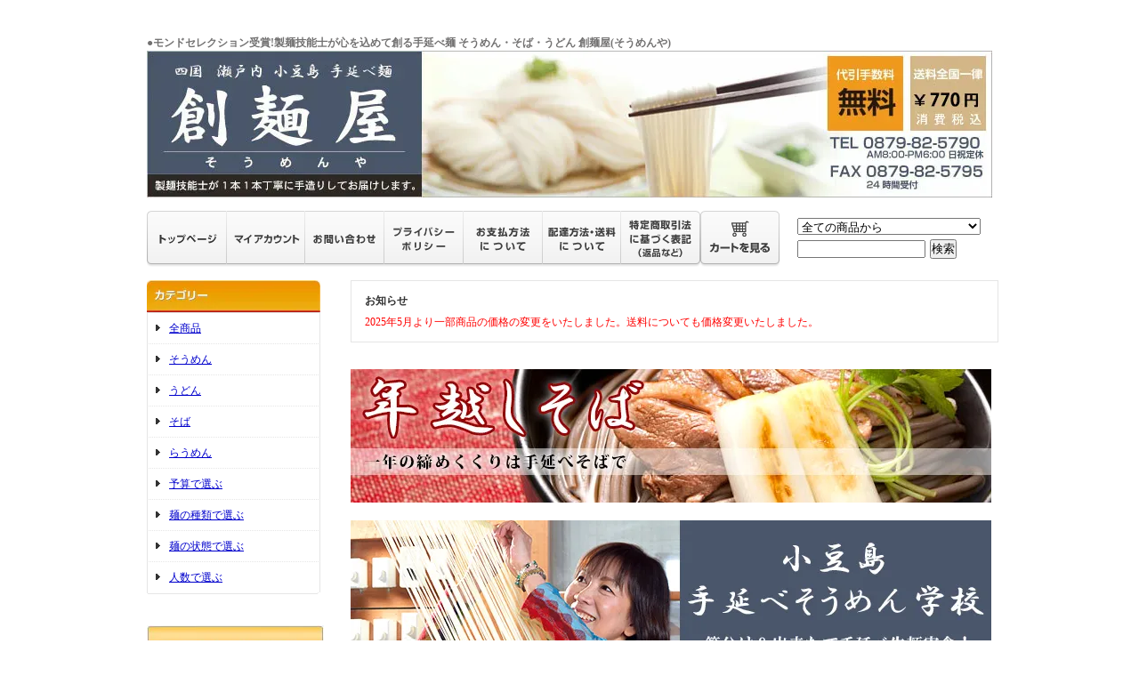

--- FILE ---
content_type: text/html; charset=EUC-JP
request_url: http://www.soumenya.jp/
body_size: 7602
content:
<!DOCTYPE html PUBLIC "-//W3C//DTD XHTML 1.0 Transitional//EN" "http://www.w3.org/TR/xhtml1/DTD/xhtml1-transitional.dtd">
<html xmlns:og="http://ogp.me/ns#" xmlns:fb="http://www.facebook.com/2008/fbml" xmlns:mixi="http://mixi-platform.com/ns#" xmlns="http://www.w3.org/1999/xhtml" xml:lang="ja" lang="ja" dir="ltr">
<head>
<meta http-equiv="content-type" content="text/html; charset=euc-jp" />
<meta http-equiv="X-UA-Compatible" content="IE=edge,chrome=1" />
<title>創麺屋(そうめんや)株式会社 　高い製麺技術を活かした手延べ麺</title>
<meta name="Keywords" content="創麺屋,小豆島, そうめん,手延べ,さぬき,うどん,八日目の&#34796;,カラーミーショップ" />
<meta name="Description" content="丹念に一本ずつ延ばしてく手延べ麺の美味しさ、そうめん・うどんの旨さを是非ご賞味下さい。映画「八日目の&#34796;」の舞台となりました。" />
<meta name="Author" content="創麺屋" />
<meta name="Copyright" content="GMOペパボ" />
<meta http-equiv="content-style-type" content="text/css" />
<meta http-equiv="content-script-type" content="text/javascript" />
<link rel="stylesheet" href="https://img02.shop-pro.jp/PA01130/599/css/5/index.css?cmsp_timestamp=20250516152039" type="text/css" />

<meta name="google-site-verification" content="T6TSZ1Gd5x6aVdCqAlI-RIz-HDcynigKve7G91EPiAI" />
<link rel="alternate" type="application/rss+xml" title="rss" href="http://www.soumenya.jp/?mode=rss" />
<link rel="alternate" media="handheld" type="text/html" href="http://www.soumenya.jp/" />
<link rel="shortcut icon" href="https://img02.shop-pro.jp/PA01130/599/favicon.ico?cmsp_timestamp=20250504230632" />
<script type="text/javascript" src="//ajax.googleapis.com/ajax/libs/jquery/1.7.2/jquery.min.js" ></script>
<meta property="og:title" content="創麺屋(そうめんや)株式会社 　高い製麺技術を活かした手延べ麺" />
<meta property="og:description" content="丹念に一本ずつ延ばしてく手延べ麺の美味しさ、そうめん・うどんの旨さを是非ご賞味下さい。映画「八日目の&#34796;」の舞台となりました。" />
<meta property="og:url" content="http://www.soumenya.jp" />
<meta property="og:site_name" content="創麺屋(そうめんや)株式会社 　高い製麺技術を活かした手延べ麺" />
<script>
  var Colorme = {"page":"top","shop":{"account_id":"PA01130599","title":"\u5275\u9eba\u5c4b(\u305d\u3046\u3081\u3093\u3084)\u682a\u5f0f\u4f1a\u793e \u3000\u9ad8\u3044\u88fd\u9eba\u6280\u8853\u3092\u6d3b\u304b\u3057\u305f\u624b\u5ef6\u3079\u9eba"},"basket":{"total_price":0,"items":[]},"customer":{"id":null}};

  (function() {
    function insertScriptTags() {
      var scriptTagDetails = [];
      var entry = document.getElementsByTagName('script')[0];

      scriptTagDetails.forEach(function(tagDetail) {
        var script = document.createElement('script');

        script.type = 'text/javascript';
        script.src = tagDetail.src;
        script.async = true;

        if( tagDetail.integrity ) {
          script.integrity = tagDetail.integrity;
          script.setAttribute('crossorigin', 'anonymous');
        }

        entry.parentNode.insertBefore(script, entry);
      })
    }

    window.addEventListener('load', insertScriptTags, false);
  })();
</script>
</head>
<body>
<meta name="colorme-acc-payload" content="?st=1&pt=10001&ut=0&at=PA01130599&v=20260120214128&re=&cn=9a055ae5af765ecd81ac145e7f78c083" width="1" height="1" alt="" /><script>!function(){"use strict";Array.prototype.slice.call(document.getElementsByTagName("script")).filter((function(t){return t.src&&t.src.match(new RegExp("dist/acc-track.js$"))})).forEach((function(t){return document.body.removeChild(t)})),function t(c){var r=arguments.length>1&&void 0!==arguments[1]?arguments[1]:0;if(!(r>=c.length)){var e=document.createElement("script");e.onerror=function(){return t(c,r+1)},e.src="https://"+c[r]+"/dist/acc-track.js?rev=3",document.body.appendChild(e)}}(["acclog001.shop-pro.jp","acclog002.shop-pro.jp"])}();</script><div style="margin:0px auto; width:950px; text-align:left;">


<div id="header">
<table cellpadding="0" cellspacing="0" border="0" class="title">
<tr>
<td align="left" valign="middle" class="font09lh13">●モンドセレクション受賞!製麺技能士が心を込めて創る手延べ麺 そうめん・そば・うどん  創麺屋(そうめんや) </td>
</tr>
		<tr>
			<td align="center"><a href="./"><img src="https://img02.shop-pro.jp/PA01130/599/etc_base64/MjAxMmhlYWRlcjAxYg.jpg?cmsp_timestamp=20250516151807" alt="創麺屋(そうめんや)" /></a></td>
		</tr>
</table>
	

	
	<table width="900" height="63" cellpadding="0" cellspacing="0" border="0" id="gbn">
		<tr>
			<td id="gbn1"><a href="./"><img src="https://img.shop-pro.jp/tmpl_img/31/rs_gbn_top.gif" alt="トップページ" /></a></td>
			<td id="gbn2"><a href="http://www.soumenya.jp/?mode=myaccount"><img src="https://img.shop-pro.jp/tmpl_img/31/rs_gbn_ma.gif" alt="マイアカウント" /></a></td>
			<td id="gbn3"><a href="https://soumenya.shop-pro.jp/customer/inquiries/new"><img src="https://img.shop-pro.jp/tmpl_img/31/rs_gbn_inq.gif" alt="お問い合わせ" /></a></td>
			<td id="gbn4"><a href="http://www.soumenya.jp/?tid=5&amp;mode=f8" target="_self"><img src="https://img.shop-pro.jp/tmpl_img/31/rs_gbn_pb.gif" alt="プライバシーポリシー" /></a></td>
			<td id="gbn5"><a href="http://www.soumenya.jp/?tid=5&amp;mode=f4" target="_self"><img src="https://img.shop-pro.jp/tmpl_img/31/rs_gbn_pay.gif" alt="お支払い方法について" /></a></td>      
			<td id="gbn6"><a href="http://www.soumenya.jp/?tid=5&amp;mode=f5" target="_self"><img src="https://img.shop-pro.jp/tmpl_img/31/rs_gbn_send.gif" alt="配達方法・送料について" /></a></td>
			<td id="gbn7"><a href="http://www.soumenya.jp/?tid=5&amp;mode=f7" target="_self"><img src="https://img.shop-pro.jp/tmpl_img/31/rs_gbn_sk.gif" alt="特定商取引法に基づく表記（返品など）" /></a></td>
			<td id="gbn8"><a href="https://soumenya.shop-pro.jp/cart/proxy/basket?shop_id=PA01130599&shop_domain=soumenya.jp"><img src="https://img.shop-pro.jp/tmpl_img/31/rs_gbn_cart.gif" alt="カートを見る" /></a></td>
			<td id="gbn9">
				<div id="gbn9_form">
					<form action="http://www.soumenya.jp/" method="GET">
						<input type="hidden" name="mode" value="srh" /><input type="hidden" name="sort" value="p" />
						<select name="cid" class="gbn9_form_select">
							<option value="">全ての商品から</option>
															<option value="976446,0">全商品</option>
													</select>
						<input type="text" name="keyword" class="gbn9_form_input"><input type="submit" value="検索" />
					</form>
				</div>
			</td>
		</tr>
	</table>
</div>




<table width="950" cellpadding="0" cellspacing="0" border="0">
	<tr>
		
		<td width="224" valign="top">
			<div id="side_area">
			
				
								
				
				
				<table cellpadding="0" cellspacing="0" border="0" class="sidemenu" width="195">
					<tr>
						<td class="side_title"><img src="https://img02.shop-pro.jp/PA01130/599/etc/2012cat_ico01.jpg?20120606192140" alt="カテゴリー" /></td>
					</tr>
											<tr>
							<td class="side_cat_text">
								<div class="st_contents" width="195">
									<a href="http://www.soumenya.jp/?mode=cate&cbid=976446&csid=0&sort=p">
										全商品
																			</a>
								</div>
							</td>
						</tr>
										
											<tr>
							<td class="side_cat_text_group" width="195">
								<div class="st_contents">
									<a href="http://www.soumenya.jp/?mode=grp&gid=352029&sort=p">
										そうめん
																			</a>
								</div>
							</td>
						</tr>
											<tr>
							<td class="side_cat_text_group" width="195">
								<div class="st_contents">
									<a href="http://www.soumenya.jp/?mode=grp&gid=352030&sort=p">
										うどん
																			</a>
								</div>
							</td>
						</tr>
											<tr>
							<td class="side_cat_text_group" width="195">
								<div class="st_contents">
									<a href="http://www.soumenya.jp/?mode=grp&gid=352032&sort=p">
										そば
																			</a>
								</div>
							</td>
						</tr>
											<tr>
							<td class="side_cat_text_group" width="195">
								<div class="st_contents">
									<a href="http://www.soumenya.jp/?mode=grp&gid=352033&sort=p">
										らうめん
																			</a>
								</div>
							</td>
						</tr>
											<tr>
							<td class="side_cat_text_group" width="195">
								<div class="st_contents">
									<a href="http://www.soumenya.jp/?mode=grp&gid=329594&sort=p">
										予算で選ぶ
																			</a>
								</div>
							</td>
						</tr>
											<tr>
							<td class="side_cat_text_group" width="195">
								<div class="st_contents">
									<a href="http://www.soumenya.jp/?mode=grp&gid=351127&sort=p">
										麺の種類で選ぶ
																			</a>
								</div>
							</td>
						</tr>
											<tr>
							<td class="side_cat_text_group" width="195">
								<div class="st_contents">
									<a href="http://www.soumenya.jp/?mode=grp&gid=329626&sort=p">
										麺の状態で選ぶ
																			</a>
								</div>
							</td>
						</tr>
											<tr>
							<td class="side_cat_text_group" width="195">
								<div class="st_contents">
									<a href="http://www.soumenya.jp/?mode=grp&gid=329632&sort=p">
										人数で選ぶ
																			</a>
								</div>
							</td>
						</tr>
										
					<tr>
						<td class="side_cat_bottom"></td>
					</tr>
				</table>
				
				
				
				<table cellpadding="0" cellspacing="0" border="0" class="sidemenu" width="195">
						<tr>
							<td class="side_text_cart">
							<a href="https://soumenya.shop-pro.jp/cart/proxy/basket?shop_id=PA01130599&shop_domain=soumenya.jp"><img src="https://img02.shop-pro.jp/PA01130/599/etc/2012cart_ico01.jpg?20120626181306" alt="ショッピングカートを見る"/></a>
														</div>
							</td>
						</tr>
				</table>
				
			
				
				
									<table cellpadding="0" cellspacing="0" border="0" class="sidemenu" width="195">
						<tr>
							<td class="side_title"><img src="https://img02.shop-pro.jp/PA01130/599/etc/2012recomend_ico01.jpg?20120606192158" alt="おすすめ商品" /></td>
						</tr>
						<tr>
							<td class="side_text">
								<div class="st_contents">
									<ul>
																					<li><a href="?pid=180082436">・創麺屋 半生麺・手のべ半生そば180g　8袋　【つゆ付・約16人前】</a></li>
																					<li><a href="?pid=180082444">・創麺屋 半生麺・手のべ半生そば180g　15袋　【つゆ付・約30人前】</a></li>
																					<li><a href="?pid=180082454">・創麺屋 半生麺・手のべ半生そば180g×8袋　【約16人前】　</a></li>
																					<li><a href="?pid=180082460">・創麺屋 半生麺・手のべ半生そば180g×15袋　【約30人前】</a></li>
																					<li><a href="?pid=30640997">・創麺屋 ・冷凍調理うどん8食セット【牛肉うどん入り】</a></li>
																					<li><a href="?pid=30641000">・創麺屋 冷凍麺・[新] 冷凍調理うどん8食セット【カレーうどん入り】</a></li>
																					<li><a href="?pid=30641003">・創麺屋 冷凍麺 [新]　冷凍調理うどん12食セット【カレーうどん入り】</a></li>
																					<li><a href="?pid=30641004">・創麺屋 冷凍麺・冷凍調理そば8食セット</a></li>
																					<li><a href="?pid=30641007">・創麺屋 冷凍麺・冷凍調理そば12食セット</a></li>
																					<li><a href="?pid=30640965">・創麺屋 半生麺・手のべ半生うどん180g×6袋　【約12人前】</a></li>
																					<li><a href="?pid=30640981">・創麺屋 半生麺・手のべ半生そば180g　6袋　【約12人前】</a></li>
																					<li><a href="?pid=30640986">・創麺屋 半生麺・手のべ半生そば180g　6袋　【つゆ付・約12人前】</a></li>
																			</ul>
								</div>
							</td>
						</tr>
						<tr>
							<td class="side_bottom"></td>
						</tr>
					</table>
								
			
				
				
									<table cellpadding="0" cellspacing="0" border="0" class="sidemenu" width="195">
						<tr>
							<td class="side_title"><img src="https://img02.shop-pro.jp/PA01130/599/etc/2012rec_ico01.jpg?20120626180839" alt="売れ筋商品" /></td>
						</tr>
						<tr>
							<td class="side_text">
								<div class="st_contents">
									<ul>
																					<li><a href="?pid=44793358">・創麺屋 半生麺・手のべ半生そうめん　180ｇ　６袋　【約12人前】</a></li>
																					<li><a href="?pid=30640907">・創麺屋 半生麺・手のべ半生そうめん180g×15袋　【約30人前】</a></li>
																			</ul>
								</div>
							</td>
						</tr>
						<tr>
							<td class="side_bottom"></td>
						</tr>
					</table>
								
				
				
								
			
			
				
									<table cellpadding="0" cellspacing="0" border="0" class="sidemenu" width="195">
						<tr>
							<td class="side_title"><img src="https://img02.shop-pro.jp/PA01130/599/etc/2012mail_ico01.jpg?20120626180913" alt="メールマガジン" /></td>
						</tr>
						<tr>
							<td class="side_text"><div class="st_contents" style="text-align:center;"><a href="https://soumenya.shop-pro.jp/customer/newsletter/subscriptions/new">メルマガ登録・解除はこちら</a></div></td>
						</tr>
						<tr>
							<td class="side_bottom"></td>
						</tr>
					</table>
								
			
				
									<table cellpadding="0" cellspacing="0" border="0" class="sidemenu" width="195">
						<tr>
							<td class="side_title"><img src="https://img.shop-pro.jp/tmpl_img/31/rs_m_shop.gif" alt="ショップ紹介" /></td>
						</tr>
						<tr>
							<td class="side_text" style="text-align:center;">
								<div class="st_contents">
																			<img src="https://img02.shop-pro.jp/PA01130/599/PA01130599_m.png?cmsp_timestamp=20250504230632" alt="" /><br />
																		<div id="manager_name">
										中村　素維
									</div>
									<div style="text-align:left; margin-bottom:5px;">
										高い製麺技術を活かしたﾊﾞﾗｴﾃｨｰに富んだ手延べ麺を是非ともご賞味ください。
									</div>
																	</div>
							</td>
						</tr>
						<tr>
							<td class="side_bottom"></td>
						</tr>
					</table>
								
			
				
				
									<table cellpadding="0" cellspacing="0" border="0" class="sidemenu" width="195">
						<tr>
							<td class="side_title"><img src="https://img02.shop-pro.jp/PA01130/599/etc/2012shop_info01.jpg?20120606191423" alt="フリーページ" /></td>
						</tr>
						<tr>
							<td class="side_text">
								<div class="st_contents">
									<ul>
																					<li><a href="http://www.soumenya.jp/?mode=f1">手延べそうめんの製造工程</a></li>
																					<li><a href="http://www.soumenya.jp/?mode=f2">会社概要</a></li>
																					<li><a href="http://www.soumenya.jp/?mode=f3">沿革</a></li>
																					<li><a href="http://www.soumenya.jp/?mode=f4">お支払い</a></li>
																					<li><a href="http://www.soumenya.jp/?mode=f5">送料・配送について</a></li>
																					<li><a href="http://www.soumenya.jp/?mode=f6">返品交換について</a></li>
																					<li><a href="http://www.soumenya.jp/?mode=f7">特定商取引法に関する表示</a></li>
																					<li><a href="http://www.soumenya.jp/?mode=f8">プライバシーポリシー</a></li>
																					<li><a href="http://www.soumenya.jp/?mode=f9">小豆島について</a></li>
																			</ul>
								</div>
							</td>
						</tr>
						<tr>
							<td class="side_bottom"></td>
</tr>

<tr>
<td height="40" align="left" valign="bottom"><img src="https://img02.shop-pro.jp/PA01130/599/etc/ferry01.jpg" alt="小豆島ジャンボフェリー小豆島・神戸間毎日3往復" width="200" height="18" /></td>
</tr>
<tr>
<td align="left" valign="middle"><a href="http://shoudoshima-ferry.co.jp" target="_blank"><img src="https://img02.shop-pro.jp/PA01130/599/etc/ferry02.jpg" alt="小豆島ジャンボフェリー" width="200" height="54" border="0" /></a></td>
</tr>
<tr>
<td align="center" valign="middle"><span class="font09lh13">創麺屋が映画ロケ地となっています</span><br />
<a href="http://www.24hitomi.or.jp/youkame.html" target="_blank"><img src="https://img02.shop-pro.jp/PA01130/599/etc/movSp_banner1.jpg" alt="アカデミー賞10冠記念『八日目の&#34796;』小豆島展" border="0" /></a><br />
<span class="font09lh13">「二十四の瞳映画村」で開催中</span></td>
</tr>
<tr>
<td align="center" valign="middle"><span class="font09lh13">創麺屋が映画ロケ地となっています</span><br />
</td>
</tr>
<tr>
<td height="40">&nbsp;</td>
</tr>

</table>
								
		
				<div class="feed" style="width:190px; text-align:center; margin-top:10px;">
					<a href="http://www.soumenya.jp/?mode=rss"><img src="https://img.shop-pro.jp/tmpl_img/31/rss.gif" align="absmiddle" alt="rss" /></a> <a href="http://www.soumenya.jp/?mode=atom"><img src="https://img.shop-pro.jp/tmpl_img/31/atom.gif" align="absmiddle" alt="atom" /></a>
				</div>
			</div>
		</td>
		

		
		<td width="726" valign="top">
			
<script>
(function acsKeep(){
var PK = "p";
var IMK = "im";
var LKEYS = {cid : ["cid", "CL_", "ACT_"]};
var DKEYS = [];
var PDIR = "./";
var durl = "https://s16.aspservice.jp/co/direct.php";
function saveCookies(data){ var p = data[PK]; var out = Object.keys(LKEYS).reduce(function(ret, k){ if(k in data && data[k]) ret[k] = data[k]; return ret; }, {}); if(!p || !Object.keys(out).length) return;
var purl = PDIR + "lptag.php?p=" + p; Object.keys(out).forEach(function(k){ purl += "&" + LKEYS[k][0] + "=" + out[k]; localStorage.setItem(LKEYS[k][1] + p, out[k]); });
var xhr = new XMLHttpRequest(); var args = "; expires=" + new Date(new Date().getTime() + 63072000000).toUTCString() + "; path=/; SameSite=None; Secure"; xhr.open("GET", purl);
xhr.onloadend = function(){ if(xhr.status === 200 && xhr.response === "") return; Object.keys(out).forEach(function(k){ document.cookie = LKEYS[k][1] + p + "=" + decodeURIComponent(out[k]) + args; if(LKEYS[k][2]) document.cookie = LKEYS[k][2] + p + "=js" + args; }); }; xhr.send(); }
var data = location.search.substring(1).split("&").reduce(function(ret, s){ var kv = s.split("="); if(kv[1]) ret[kv[0]] = kv[1]; return ret; }, {}); if(!(IMK in data)){ saveCookies(data); return; }
durl += "?im=" + data[IMK] + "&navi=" + performance.navigation.type; DKEYS.forEach(function(k){ if(!(k in data)) return; durl += "&" + k + "=" + data[k]; });
var xhr = new XMLHttpRequest(); xhr.open("GET", durl); function merge(a, b){ return Object.keys(LKEYS).reduce(function(ret, k){ if(k in b && !(k in a)) ret[k] = b[k]; return ret; }, a); }
xhr.onloadend = function(){ if(xhr.status !== 200) return; try{ var xhr_data = JSON.parse(xhr.responseText); if(PK != "p"){ xhr_data[PK] = xhr_data["p"]; } saveCookies(merge(xhr_data, data)); }catch(_){ } }; xhr.send(); })();
</script>
<div class="info_block">
	<p class="info_title">お知らせ</p>
	<div class="info_text">
		<span style="color:#FF0000">2025年5月より一部商品の価格の変更をいたしました。送料についても価格変更いたしました。</span>
	</div>
</div>
<table width="720" border="0" cellspacing="0" cellpadding="0">
<tr>
<td height="170" align="left" valign="top"><a href="http://www.soumenya.jp/?mode=grp&gid=352032&sort=p"><img src="https://img02.shop-pro.jp/PA01130/599/etc/toshikoshi_bnr.jpg?cmsp_timestamp=20221214152519" alt="年越しそば" width="720" height="150" border="0"></a></td>
</tr>
<tr>
<td height="210" align="left" valign="top"><a href="http://test.brilliance-creation.co.jp/school_lp.html" target="_blank"><img src="https://img02.shop-pro.jp/PA01130/599/etc_base64/c2Nob29sX2Jhbm5lcg.jpg?cmsp_timestamp=20250516151912" alt="手延べそうめん学校" width="720" height="180" border="0"></a></td>
</tr>
</table>
<table width="720" border="0" cellspacing="0" cellpadding="0">
<tr>
<td><img src="//img02.shop-pro.jp/PA01130/599/etc/soumen_banner_720x280.jpg?cmsp_timestamp=20210324104647" width="720" height="280" alt=""/></td>
</tr>
</table>


<table width="720" border="0" cellspacing="0" cellpadding="0">
<tr>
<td width="240" height="150" align="left" valign="top"><a href="http://www.soumenya.jp/?mode=grp&amp;gid=329626&amp;sort=p" target="_self"><img src="https://img02.shop-pro.jp/PA01130/599/etc/2012cat_icon01.jpg?20120510170832" alt="創麺屋 商品選択 種類で選ぶ" width="235" height="130" border="0"></a></td>
<td width="240" height="150" align="left" valign="top"><a href="http://www.soumenya.jp/?mode=grp&amp;gid=329594&amp;sort=p" target="_self"><img src="https://img02.shop-pro.jp/PA01130/599/etc/2012cat_icon02.jpg?20120510170842" alt="創麺屋 商品選択 金額で選ぶ" width="235" height="130" border="0"></a></td>
<td width="240" height="150" align="left" valign="top"><a href="http://www.soumenya.jp/?mode=grp&amp;gid=329632&amp;sort=p" target="_self"><img src="https://img02.shop-pro.jp/PA01130/599/etc/2012cat_icon03.jpg?20120510170849" alt="創麺屋 商品選択 人数で選ぶ" width="235" height="130" border="0"></a></td>
</tr>
</table>



<!-- <table width="720" border="0" cellspacing="0" cellpadding="0">
<tr>
<td height="210" align="left" valign="top"><a href="http://www.soumenya.jp/?mode=grp&gid=440911&sort=p" target="_self"><img src="//img02.shop-pro.jp/PA01130/599/etc/re_sample_topbnr_720x193.jpg?cmsp_timestamp=20210525102450" alt="送料無料！創麺屋の定番商品をお得に楽しめる有償サンプル" width="720" height="193" border="0"></a></td>
</tr>
</table> -->



	<div class="main_title"><img src="https://img.shop-pro.jp/tmpl_img/31/rs_reco.gif" alt="おすすめ商品" /></div>
			<div class="product_list">
			<div class="product_item" align="center">
									<a href="?pid=180082436"><img src="https://img02.shop-pro.jp/PA01130/599/product/180082436_th.jpg?cmsp_timestamp=20240319230111" alt="" /></a>
								<div class="name" style="width:157px; overflow:hidden;">
					<a href="?pid=180082436">創麺屋 半生麺・手のべ半生そば180g　8袋　【つゆ付・約16人前】</a>
				</div>
				<div class="price">
											
						<p class="price_top">4,220円(税込)</p>
															</div>
			</div>
		</div>
		
					<div class="product_list">
			<div class="product_item" align="center">
									<a href="?pid=180082444"><img src="https://img02.shop-pro.jp/PA01130/599/product/180082444_th.jpg?cmsp_timestamp=20240319230559" alt="" /></a>
								<div class="name" style="width:157px; overflow:hidden;">
					<a href="?pid=180082444">創麺屋 半生麺・手のべ半生そば180g　15袋　【つゆ付・約30人前】</a>
				</div>
				<div class="price">
											
						<p class="price_top">7,830円(税込)</p>
															</div>
			</div>
		</div>
		
					<div class="product_list">
			<div class="product_item" align="center">
									<a href="?pid=180082454"><img src="https://img02.shop-pro.jp/PA01130/599/product/180082454_th.jpg?cmsp_timestamp=20240319231358" alt="" /></a>
								<div class="name" style="width:157px; overflow:hidden;">
					<a href="?pid=180082454">創麺屋 半生麺・手のべ半生そば180g×8袋　【約16人前】　</a>
				</div>
				<div class="price">
											
						<p class="price_top">3,500円(税込)</p>
															</div>
			</div>
		</div>
		
					<div class="product_list">
			<div class="product_item" align="center">
									<a href="?pid=180082460"><img src="https://img02.shop-pro.jp/PA01130/599/product/180082460_th.jpg?cmsp_timestamp=20240319231658" alt="" /></a>
								<div class="name" style="width:157px; overflow:hidden;">
					<a href="?pid=180082460">創麺屋 半生麺・手のべ半生そば180g×15袋　【約30人前】</a>
				</div>
				<div class="price">
											
						<p class="price_top">6,480円(税込)</p>
															</div>
			</div>
		</div>
		
					<br style="clear:both;" />
					<div class="product_list">
			<div class="product_item" align="center">
									<a href="?pid=30640997"><img src="https://img02.shop-pro.jp/PA01130/599/product/30640997_th.jpg?cmsp_timestamp=20221209235841" alt="" /></a>
								<div class="name" style="width:157px; overflow:hidden;">
					<a href="?pid=30640997">創麺屋 ・冷凍調理うどん8食セット【牛肉うどん入り】</a>
				</div>
				<div class="price">
											
						<p class="price_top">4,800円(税込)</p>
															</div>
			</div>
		</div>
		
					<div class="product_list">
			<div class="product_item" align="center">
									<a href="?pid=30641000"><img src="https://img02.shop-pro.jp/PA01130/599/product/30641000_th.jpg?cmsp_timestamp=20221209233712" alt="" /></a>
								<div class="name" style="width:157px; overflow:hidden;">
					<a href="?pid=30641000">創麺屋 冷凍麺・[新] 冷凍調理うどん8食セット【カレーうどん入り】</a>
				</div>
				<div class="price">
											
						<p class="price_top">4,800円(税込)</p>
															</div>
			</div>
		</div>
		
					<div class="product_list">
			<div class="product_item" align="center">
									<a href="?pid=30641003"><img src="https://img02.shop-pro.jp/PA01130/599/product/30641003_th.jpg?cmsp_timestamp=20221209235040" alt="" /></a>
								<div class="name" style="width:157px; overflow:hidden;">
					<a href="?pid=30641003">創麺屋 冷凍麺 [新]　冷凍調理うどん12食セット【カレーうどん入り】</a>
				</div>
				<div class="price">
											
						<p class="price_top">7,000円(税込)</p>
															</div>
			</div>
		</div>
		
					<div class="product_list">
			<div class="product_item" align="center">
									<a href="?pid=30641004"><img src="https://img02.shop-pro.jp/PA01130/599/product/30641004_th.jpg?cmsp_timestamp=20230511150523" alt="" /></a>
								<div class="name" style="width:157px; overflow:hidden;">
					<a href="?pid=30641004">創麺屋 冷凍麺・冷凍調理そば8食セット</a>
				</div>
				<div class="price">
											
						<p class="price_top">4,800円(税込)</p>
															</div>
			</div>
		</div>
		
					<br style="clear:both;" />
					<div class="product_list">
			<div class="product_item" align="center">
									<a href="?pid=30641007"><img src="https://img02.shop-pro.jp/PA01130/599/product/30641007_th.jpg?cmsp_timestamp=20230511150817" alt="" /></a>
								<div class="name" style="width:157px; overflow:hidden;">
					<a href="?pid=30641007">創麺屋 冷凍麺・冷凍調理そば12食セット</a>
				</div>
				<div class="price">
											
						<p class="price_top">7,000円(税込)</p>
															</div>
			</div>
		</div>
		
					<div class="product_list">
			<div class="product_item" align="center">
									<a href="?pid=30640965"><img src="https://img02.shop-pro.jp/PA01130/599/product/30640965_th.jpg?cmsp_timestamp=20250503213630" alt="" /></a>
								<div class="name" style="width:157px; overflow:hidden;">
					<a href="?pid=30640965">創麺屋 半生麺・手のべ半生うどん180g×6袋　【約12人前】</a>
				</div>
				<div class="price">
											
						<p class="price_top">2,650円(税込)</p>
															</div>
			</div>
		</div>
		
					<div class="product_list">
			<div class="product_item" align="center">
									<a href="?pid=30640981"><img src="https://img02.shop-pro.jp/PA01130/599/product/30640981_th.jpg?cmsp_timestamp=20240319231115" alt="" /></a>
								<div class="name" style="width:157px; overflow:hidden;">
					<a href="?pid=30640981">創麺屋 半生麺・手のべ半生そば180g　6袋　【約12人前】</a>
				</div>
				<div class="price">
											
						<p class="price_top">2,650円(税込)</p>
															</div>
			</div>
		</div>
		
					<div class="product_list">
			<div class="product_item" align="center">
									<a href="?pid=30640986"><img src="https://img02.shop-pro.jp/PA01130/599/product/30640986_th.jpg?cmsp_timestamp=20240319225659" alt="" /></a>
								<div class="name" style="width:157px; overflow:hidden;">
					<a href="?pid=30640986">創麺屋 半生麺・手のべ半生そば180g　6袋　【つゆ付・約12人前】</a>
				</div>
				<div class="price">
											
						<p class="price_top">3,190円(税込)</p>
															</div>
			</div>
		</div>
		
				<br style="clear:both;" />


	<div class="main_title"><img src="https://img.shop-pro.jp/tmpl_img/31/rs_sale.gif" alt="売れ筋商品" /></div>
			<div class="product_list">
			<div class="product_item" align="center">
									<a href="?pid=44793358"><img src="https://img02.shop-pro.jp/PA01130/599/product/44793358_th.jpg?cmsp_timestamp=20250505090009" alt="" /></a>
								<div class="name" style="width:157px; overflow:hidden;">
					<a href="?pid=44793358">創麺屋 半生麺・手のべ半生そうめん　180ｇ　６袋　【約12人前】</a>
				</div>
				<div class="price">
											
						<p class="price_top">2,650円(税込)</p>
							
									</div>
			</div>
		</div>
		
					<div class="product_list">
			<div class="product_item" align="center">
									<a href="?pid=30640907"><img src="https://img02.shop-pro.jp/PA01130/599/product/30640907_th.jpg?cmsp_timestamp=20240412223238" alt="" /></a>
								<div class="name" style="width:157px; overflow:hidden;">
					<a href="?pid=30640907">創麺屋 半生麺・手のべ半生そうめん180g×15袋　【約30人前】</a>
				</div>
				<div class="price">
											
						<p class="price_top">6,480円(税込)</p>
							
									</div>
			</div>
		</div>
		
				<br style="clear:both;" />


	<div class="free_space">
		<img src="https://img02.shop-pro.jp/PA01130/599/etc/topimage.jpg?20110330000344" alt="小豆島手延べ麺">
	</div>





			
		</td>
		
		
	</tr>
</table>



<table width="620" border="0" cellspacing="0" cellpadding="0">
<tr>
<td align="left" valign="top"><img src="https://img02.shop-pro.jp/PA01130/599/etc_base64/MjAxMmZvb3RlcjAx.jpg?cmsp_timestamp=20250516151421" width="950" height="405" /></td>
</tr>
<tr>
<td align="left" valign="top"><img src="https://img02.shop-pro.jp/PA01130/599/etc_base64/MjAxMmZvb3RlcjAy.jpg?cmsp_timestamp=20250516151712" width="950" height="351" border="0" usemap="#Map" /></td>
</tr>
<tr>
<td align="left" valign="top"><img src="https://img02.shop-pro.jp/PA01130/599/etc/2012footer03.jpg?20120626181922" width="950" height="119" border="0" usemap="#Map2" /></td>
</tr>
</table>
<map name="Map2" id="Map2">
<area shape="rect" coords="201,6,274,36" href="http://www.soumenya.jp/?tid=5&amp;mode=f2" target="_self" />
<area shape="rect" coords="275,6,329,35" href="http://www.soumenya.jp/?tid=5&amp;mode=f3" target="_self" />
<area shape="rect" coords="330,6,392,34" href="http://www.soumenya.jp/?tid=5&amp;mode=f4" target="_self" />
<area shape="rect" coords="394,5,518,34" href="http://www.soumenya.jp/?tid=5&amp;mode=f5" target="_self" />
<area shape="rect" coords="519,6,626,33" href="http://www.soumenya.jp/?tid=5&amp;mode=f6" target="_self" />
<area shape="rect" coords="627,6,787,34" href="http://www.soumenya.jp/?tid=5&amp;mode=f7" target="_self" />
<area shape="rect" coords="788,5,914,33" href="http://www.soumenya.jp/?tid=5&amp;mode=f8" target="_self" />
</map>
<map name="Map" id="Map">
<area shape="rect" coords="726,295,921,332" href="//img02.shop-pro.jp/PA01130/599/etc/fax_order01.gif" target="_blank" />
<area shape="rect" coords="504,264,616,292" href="http://www.soumenya.jp/?tid=5&amp;mode=f6" target="_self" />
</map>


</div><script type="text/javascript" src="http://www.soumenya.jp/js/cart.js" ></script>
<script type="text/javascript" src="http://www.soumenya.jp/js/async_cart_in.js" ></script>
<script type="text/javascript" src="http://www.soumenya.jp/js/product_stock.js" ></script>
<script type="text/javascript" src="http://www.soumenya.jp/js/js.cookie.js" ></script>
<script type="text/javascript" src="http://www.soumenya.jp/js/favorite_button.js" ></script>
</body></html>